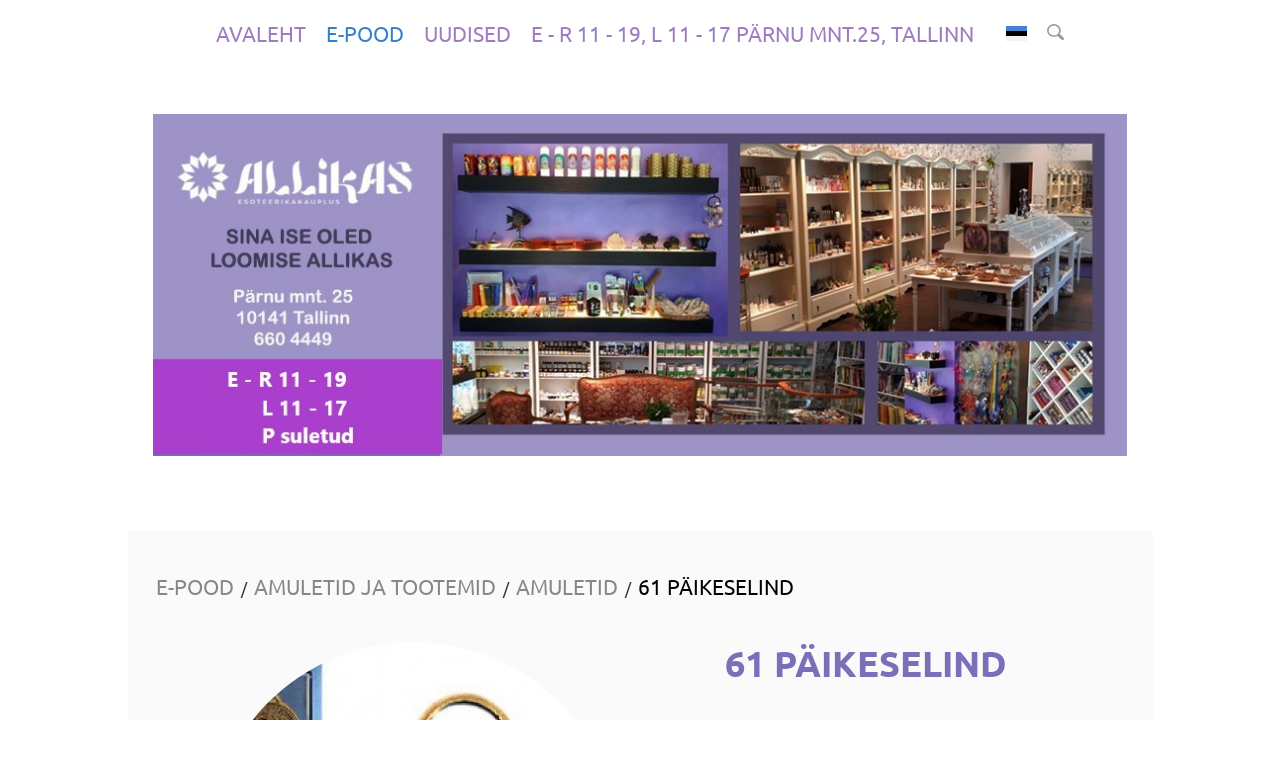

--- FILE ---
content_type: text/html; charset=utf-8
request_url: https://allikas.eu/pood/amuletid-ja-tootemid/amuletid/61-paikeselind
body_size: 9080
content:

<!DOCTYPE html>


<html class="common-page item-page content-page publicmode site-search-closed language-flags-enabled" lang="et">
  <head prefix="og: http://ogp.me/ns#">
    
<!--[if IE]><meta http-equiv="X-UA-Compatible" content="IE=edge"><![endif]-->


<meta http-equiv="Content-Type" content="text/html; charset=utf-8">
<meta name="viewport" content="width=device-width, initial-scale=1, minimum-scale=1, user-scalable=no">
<meta name="format-detection" content="telephone=no">



  <link rel="icon" href="/favicon.ico" type="image/x-icon">
  <link rel="shortcut icon" href="/favicon.ico" type="image/ico">
  <link rel="shortcut icon" href="/favicon.ico" type="image/x-icon">




<link href="//static.voog.com/designs/78/stylesheets/main.min.css?v=longyearbyen-1.3.3" media="screen" rel="stylesheet" type="text/css"/>



  <link rel="stylesheet" href="//static.voog.com/libs/edicy-search/latest/edicy-search.css">


<style type="text/css" data-voog-style> :root { } :root { } :root { } :root { --product-title-alignment: left; --product-title-size: 36px; --product-title-font-weight: 700; --product-title-font-style: normal; --product-title-font-text-decoration: none; --product-title-color: #000; --product-price-size: 24px; --product-price-font-weight: 700; --product-price-font-style: normal; --product-price-font-text-decoration: none; --product-price-color: #000; --product-description-size: 20px; --product-description-font-weight: 400; --product-description-font-style: normal; --product-description-font-text-decoration: none; --product-description-color: #8D9091;} :root { } :root { --content-button-padding: 20px; --content-button-font-size: 18px; --content-button-background-color: transparent; --content-button-font-style: normal; --content-button-text-decoration: none; --content-button-text-transform: uppercase; } :root { --form-field-font-size: 18px; --form-field-font-weight: 400; --form-field-font-style: normal; --form-field-text-decoration: none; --form-field-text-transform: none; } .site-container { background-color: var(--body-background-color);}@media screen and (min-width: 641px) { .item-list-page .content-item-box { width: var(--product-list-box-width); }}.item-top .top-inner { border-radius: var(--product-box-image-radius);}.item-placeholder { color: var(--product-list-box-color);}.item-title { line-height: var(--product-box-line-height);}.item-title .item-link { -webkit-text-decoration: var(--product-box-text-decoration); text-decoration: var(--product-box-text-decoration);}.item-list-page .item-title { font-style: var(--product-box-font-style); text-transform: var(--product-box-text-transform);}.content-item-box .item-title { color: var(--product-list-box-color);}@media screen and (min-width: 641px) { .content-item-box .item-title { font-size: var(--product-box-font-size); }}.site-container .wrap { max-width: var(--wrap-max-width);}.wrap .page-content { background: var(--content-background-color);}body { font-family: var(--main-font-family);}.mobile-menu { font-family: var(--main-font-family);}.menu:not(.menu-vertical) li { font-size: var(--menu-main-font-size);}.menu:not(.menu-vertical) li a:hover { color: var(--menu-main-hover-color); background-color: var(--menu-main-background-color);}.menu-main li a { color: var(--menu-main-color);}.menu-main li.selected a { color: var(--menu-main-active-color);}.menu-horizontal.menu-sub li { font-size: var(--menu-sub-font-size);}.menu-horizontal.menu-sub li a { color: var(--menu-sub-color);}.menu-horizontal.menu-sub li a:hover { color: var(--menu-sub-hover-color); background: var(--submenu-link-background-color);}.menu-horizontal.menu-sub li a.current { color: var(--menu-sub-active-color);}.pswp__caption__center { font-family: var(--main-font-family);}.blog-and-news-page .article-title { font-family: var(--headings-font-family);}.blog-and-news-page .articles-listing .article-title { font-family: var(--main-font-family);}.content-area,.content-area p { color: var(--content-body-color);}.content-area h1,.content-area h2,.content-area h3,.content-area h4,.content-area h5,.content-area h6 { font-family: var(--headings-font-family);}.content-area.header-content h1 { font-family: var(--headings-font-family);}.content-area.header-content h2 { font-family: var(--headings-font-family);}.content-area.header-content h3 { font-family: var(--headings-font-family);}.content-area.introtext,.content-area.introtext h1,.content-area.introtext h2,.content-area.introtext h3 { font-family: var(--main-font-family);}.content-area a { color: var(--content-link-color); border-bottom: 5px solid var(--content-link-hover-color);}.content-area a:hover { background: var(--content-link-hover-color);}.content-area .custom-btn,.content-area .edy-product-widget-list .edy-product-widget-item-wrap .edy-product-widget-item .edy-product-widget-item-details-wrap .edy-product-widget-item-btn-wrap .edy-product-widget-item-btn { padding: calc(var(--content-button-padding) - 8px) var(--content-button-padding); font-size: var(--content-button-font-size); font-style: var(--content-button-font-style); color: var(--content-button-color); -webkit-text-decoration: var(--content-button-text-decoration); text-decoration: var(--content-button-text-decoration); text-transform: var(--content-button-text-transform);}.content-area .custom-btn:not(.custom-btn-disabled),.content-area .edy-product-widget-list .edy-product-widget-item-wrap .edy-product-widget-item .edy-product-widget-item-details-wrap .edy-product-widget-item-btn-wrap .edy-product-widget-item-btn:not(.custom-btn-disabled) { background: var(--content-button-background-color);}.content-area .custom-btn:not(.custom-btn-disabled):hover,.content-area .edy-product-widget-list .edy-product-widget-item-wrap .edy-product-widget-item .edy-product-widget-item-details-wrap .edy-product-widget-item-btn-wrap .edy-product-widget-item-btn:not(.custom-btn-disabled):hover { color: var(--content-button-hover-color); background-color: var(--content-button-background-color);}.content-area .edy-buy-button-price-container .edy-buy-button-effective-price,.content-area .edy-buy-button-price-container .edy-buy-button-price-original { color: var(--content-body-color);}.content-area .article-read-more-btn { font-style: var(--content-button-font-style); color: var(--content-button-color); -webkit-text-decoration: var(--content-button-text-decoration); text-decoration: var(--content-button-text-decoration); text-transform: var(--content-button-text-transform); background: var(--content-button-background-color);}.content-area .article-read-more-btn:hover { color: var(--content-button-hover-color); background-color: var(--content-button-background-color);}.content-area .form_field_textfield,.content-area .form_field_textarea,.content-area .form_field_select { font-size: var(--form-field-font-size); font-style: var(--form-field-font-style); font-weight: var(--form-field-font-weight); color: var(--form-field-color); -webkit-text-decoration: var(--form-field-text-decoration); text-decoration: var(--form-field-text-decoration); text-transform: var(--form-field-text-transform); background-color: var(--form-field-background-color);}.content-area label .form_field_checkbox + .form_control_indicator::before { background-color: var(--form-field-background-color); border-color: var(--secondary-color);}.content-area label .form_field_checkbox:checked + .form_control_indicator::before { background-color: var(--secondary-color);}.content-area label .form_field_radio + .form_control_indicator::before { border-color: var(--form-field-background-color); outline-color: var(--secondary-color);}.content-area label .form_field_radio:checked + .form_control_indicator::before { background-color: var(--secondary-color);}.content-area .form_submit input { padding: calc(var(--content-button-padding) - 8px) var(--content-button-padding); font-family: var(--main-font-family); font-size: var(--content-button-font-size); font-style: var(--content-button-font-style); color: var(--content-button-color); -webkit-text-decoration: var(--content-button-text-decoration); text-decoration: var(--content-button-text-decoration); text-transform: var(--content-button-text-transform); background: var(--content-button-background-color);}.content-area .form_submit input:hover { color: var(--content-button-hover-color); background-color: var(--content-button-background-color);}.product-page .content-header h1 { font-size: var(--product-title-size); font-weight: var(--product-title-font-weight); font-style: var(--product-title-font-style); -webkit-text-decoration: var(--product-title-font-text-decoration); text-decoration: var(--product-title-font-text-decoration); color: var(--product-title-color); text-align: var(--product-title-alignment);}.product-page .formatted .content-product-description { font-size: var(--product-description-size); font-weight: var(--product-description-font-weight); font-style: var(--product-description-font-style); -webkit-text-decoration: var(--product-description-font-text-decoration); text-decoration: var(--product-description-font-text-decoration);}.product-page .formatted .content-product-description,.product-page .formatted .content-product-description a { color: var(--product-description-color);}.product-page .product-price { color: var(--product-price-color); font-size: var(--product-price-size); font-weight: var(--product-price-font-weight); font-style: var(--product-price-font-style); -webkit-text-decoration: var(--product-price-font-text-decoration); text-decoration: var(--product-price-font-text-decoration);}</style>


<script src="//static.voog.com/designs/78/javascripts/modernizr-custom.min.js"></script>


<title>61 Päikeselind – Esoteerikakauplus Allikas</title>




<meta property="og:type" content="website">
<meta property="og:url" content="https://allikas.eu/pood/amuletid-ja-tootemid/amuletid/61-paikeselind">
<meta property="og:title" content="61 Päikeselind – Esoteerikakauplus Allikas">
<meta property="og:site_name" content="Esoteerikakauplus Allikas">





  <meta property="og:image" content="https://allikas.eu/photos/amulett-61.jpg">
  <meta property="og:image:type" content="image/jpeg">
  <meta property="og:image:width" content="600">
  <meta property="og:image:height" content="600">






<script type="application/ld+json">{"@context":"http://schema.org","@type":"BreadcrumbList","itemListElement":[{"@type":"ListItem","position":1,"item":{"@id":"https://allikas.eu/et","name":"Avaleht"}},{"@type":"ListItem","position":2,"item":{"@id":"https://allikas.eu/pood","name":"e-Pood"}},{"@type":"ListItem","position":3,"item":{"@id":"https://allikas.eu/pood/amuletid-ja-tootemid","name":"Amuletid ja tootemid"}},{"@type":"ListItem","position":4,"item":{"@id":"https://allikas.eu/pood/amuletid-ja-tootemid/amuletid","name":"Amuletid"}},{"@type":"ListItem","position":5,"item":{"@id":"https://allikas.eu/pood/amuletid-ja-tootemid/amuletid/61-paikeselind","name":"61 Päikeselind"}}]}</script>









  
<style type="text/css" data-voog-style-variables>:root {--main-font-family: "Ubuntu", sans-serif;
--headings-font-family: "Ubuntu", sans-serif;
--content-background-color: rgb(250,250,250);
--form-field-background-color: rgb(255,255,255);
--menu-main-font-size: 21px;
--menu-main-color: rgb(96,38,153);
--menu-main-hover-color: rgb(51,128,204);
--menu-main-active-color: rgb(51,128,204);
--third-color: rgb(242,244,255);
--menu-main-background-color: rgb(242,244,255);
--submenu-link-background-color: rgb(242,244,255);
--content-link-hover-color: rgb(242,244,255);
--product-list-box-color: rgb(117,117,189);
--product-box-image-radius: 100%;
--product-box-line-height: 1;
--product-box-font-size: 19px;
--secondary-color: rgb(179,179,179);
--menu-sub-color: rgb(23,88,169);
--menu-sub-hover-color: rgb(23,88,169);
--menu-sub-active-color: rgb(23,88,169);
--main-color: rgb(117,117,189);
--content-body-color: rgb(124,110,185);
--content-link-color: rgb(117,117,189);
--content-button-color: rgb(117,117,189);
--content-button-hover-color: rgb(117,117,189);
--form-field-color: rgb(117,117,189);
--wrap-max-width: 1025px;
--menu-sub-font-size: 22px;
--body-background-color: rgb(255,255,255);
}
</style><script>(function(d){if(function(){var r,s=d.createElement("style");s.innerHTML="root: { --tmp: red; }";d.head.appendChild(s);r=!!(window.CSS&&CSS.supports&&CSS.supports("color","var(--tmp)"));s.parentNode.removeChild(s);return!r}()){var ds1="[data-voog-style]",ds2="[data-voog-style-variables]",rv=/(--[A-Za-z\d_-]+?)\s*:\s*(.+?)\s*;/gi,rx=/[^\s;]+\s*:\s*[^{;}\n]*?var\(\s*.+?\s*\)\s*[^;}\n]*?;/gi,sv=d.querySelectorAll(ds1+","+ds2),s=d.querySelectorAll(ds1),i=0,src="",vars={},m;for(;i<sv.length;src+=sv[i++].innerHTML);while((m=rv.exec(src))!==null&&(vars[m[1]]=m[2]));for(i=s.length;i--;){s[i].innerHTML=s[i].innerHTML.replace(rx,function(r){var sr=r,rep=false;sr=sr.replace(/var\(\s*(.+?)\s*\)/gi,function(st,k){if(vars[k]!==undefined){rep=true;return vars[k]}else{return st}});return rep?sr+r:r})}}})(document);
</script>
<link href="//static.voog.com/libs/edicy-gallery/1.9.1/edicy-gallery.css" media="screen" rel="stylesheet" />

<script>VoogEcommerce = { storeInfo: {"currency":"EUR","tax_rate":"24.0","price_entry_mode":"net","currency_symbol":"€","decimal_places":2,"default_language":"et","dimension_display_unit":"cm","dimension_unit":"m","is_publicly_unavailable":false,"min_cart_total":"0.0","missing_required_settings":[],"missing_required_settings?":false,"preferred_payment_types":[],"shopping_cart_version":2,"terms_agreement_required":true,"weight_display_unit":"kg","weight_unit":"kg","company_name":"Kauplus Allikas ","bank_details":"Hingeallikas OÜ\nEE577700771002897692\nLHV Pank","terms_url":"http://www.allikas.eu/muugi-ja-tagastustingimused","products_url_slug":"products","address":{"company_name":"Hingeallikas OÜ","address1":"Pärnu mnt. 25","address2":null,"city":"Tallinn","zip_code":"80036","state":"Harju","country_code":"ee"},"email":"info@allikas.eu"}, hasProducts: true };</script>
<link href="//static.voog.com/libs/voog-ecommerce/1.9.1/shopping-cart-v2.css" media="screen" rel="stylesheet" />
</head>

  <body>
    <svg class="svg-spritesheet">
  <defs>
    <symbol id="ico-clear">
      <path d="M10 11.414L6.464 14.95 5.05 13.536 8.586 10l-3.61-3.61L6.39 4.977 10 8.586l3.536-3.536 1.414 1.414L11.414 10l3.462 3.462-1.414 1.414L10 11.414zM10 20c5.523 0 10-4.477 10-10S15.523 0 10 0 0 4.477 0 10s4.477 10 10 10z"/>
    </symbol>

    <symbol id="ico-toggle">
      <g fill-rule="nonzero" fill="currentColor">
        <path d="M.065 27.228l2.12-7.778 5.658 5.657-7.778 2.12v.001zM27.29.004l-2.123 7.778-5.657-5.656L27.29.004z"/>
        <path d="M10.672 13.793L13.5 16.62l-8.485 8.487-2.83-2.83 8.487-8.484zM22.34 2.126l2.827 2.828-8.485 8.485-2.828-2.83 8.486-8.483z"/>
      </g>
    </symbol>
  </defs>
</svg>

    <div class="site-container">
      <div class="wrap">
        <header class="site-header">
  <div class="header-top">
    <nav class="menu-main">
  <ul class="menu menu-horizontal menu-public menu-level-1">
    
      
        <li><a href="/et">Avaleht</a></li>
      
    

    
      
        <li class="selected"><a href="/pood">e-Pood</a></li>
      
    
      
        <li><a href="/uudised">Uudised</a></li>
      
    
      
        <li><a href="/kontakt"> E - R 11 - 19, L 11 - 17 Pärnu mnt.25, Tallinn</a></li>
      
    
  </ul>

  
</nav>


    
      <div class="site-options">
        <button class="menu-language-btn ico-flags ico-flag-et js-toggle-menu-language js-prevent-sideclick" >Eesti keeles</button>
      </div>
    

    <a href="#" class="mobile-menu-toggler"><span></span></a>

    
      <button class="site-search-btn js-toggle-site-search js-prevent-sideclick">
        <svg xmlns="http://www.w3.org/2000/svg" width="16.75" height="16.906" viewBox="0 0 16.75 16.906">
          <defs>
            <style>
              .cls-1 {
                fill: #333;
                fill-rule: evenodd;
                opacity: 0.5;
              }
            </style>
          </defs>
          <path id="luup_copy_4" data-name="luup copy 4" class="cls-1" d="M919.626,32.664a7.482,7.482,0,0,1-2.422.445,6.8,6.8,0,0,1-6.788-6.8c0-.008,0-0.013,0-0.021a6.794,6.794,0,0,1,6.783-6.754V19.526a6.795,6.795,0,0,1,6.788,6.8,8.791,8.791,0,0,1-.531,2.637A5.97,5.97,0,0,1,919.626,32.664Zm-7.554-6.342a5.13,5.13,0,0,0,9.844,2.016l0.024-.056c0.056-.135.107-0.273,0.152-0.414,0.009-.028.017-0.057,0.025-0.086,0.041-.136.078-0.275,0.107-0.415,0.008-.035.012-0.071,0.019-0.107,0.025-.137.049-0.275,0.063-0.415,0-.047,0-0.095.008-0.142,0.01-.129.02-0.259,0.02-0.39A5.131,5.131,0,0,0,912.072,26.322Zm14.647,7.554-3.846-3.846a6.838,6.838,0,0,1-2.152,2.074l3.885,3.885A1.494,1.494,0,0,0,926.719,33.876Z" transform="translate(-910.406 -19.531)"/>
        </svg>
      </button>
    
  </div>

  <div class="content-area header-content"><div class="edy-texteditor-container image-container edy-positionable-container-center edy-positionable-container-maxwidth" contenteditable="false" unselectable="on" style="width: auto; max-width: 100%; text-align: left; display: block; float: none; overflow: hidden; position: relative;" data-image-id="16716230">
  <div class="edy-padding-resizer-wrapper" style="padding-bottom: 35.1269%; position: relative; overflow: hidden;">
      <picture style="position: absolute; display: block; max-width: none; width: auto; height: 100%; left: -0.07%; top: 0px;">
        <!--[if IE 9]><video style="display: none;"><![endif]-->
        <source sizes="100vw" srcset="//media.voog.com/0000/0042/4769/photos/allikas.koduleht-avalehepilt%201.jpg 985w, //media.voog.com/0000/0042/4769/photos/allikas.koduleht-avalehepilt%201_block.jpg 600w, //media.voog.com/0000/0042/4769/photos/allikas.koduleht-avalehepilt%201_medium.jpg 150w">
        <!--[if IE 9]></video><![endif]-->
        <img src="//media.voog.com/0000/0042/4769/photos/allikas.koduleht-avalehepilt%201_block.jpg" style="position: absolute; max-width: none; width: auto; height: 100%;">
      </picture>
    </div>
</div></div><div class="content-area slogan"></div>
</header>


        <main class="page-content" role="main">
          <section class="content-body">
            <ul class="menu menu-item-list">
  

  


  
  
    
      <span class="menu-separator">/</span>

      <li class="selected menu-item"><a href="/pood">e-Pood</a></li>
    
  
    
  
    
  
    
  
    
  

  
  
    
  
    
  
    
  
    
  
    
  
    
  
    
  
    
  
    
  
    
  
    
  
    
      <span class="menu-separator">/</span>

      <li class="selected menu-item"><a href="/pood/amuletid-ja-tootemid">Amuletid ja tootemid</a></li>
    
  
    
  
    
  
    
  
    
  
    
  
    
  
    
  
    
  
    
  
    
  
    
  
    
  

  
  
    
      <span class="menu-separator">/</span>

      <li class="selected menu-item"><a href="/pood/amuletid-ja-tootemid/amuletid">Amuletid</a></li>
    
  
    
  
    
  
    
  
    
  
    
  
    
  
    
  
    
  
    
  
    
  
    
  
    
  
    
  

  
  
    
  
    
  
    
  
    
  
    
  
    
  
    
  
    
  
    
  
    
  
    
  
    
  
    
  
    
  
    
  
    
  
    
  
    
  
    
  
    
  
    
  
    
  
    
  
    
  
    
  
    
  
    
  
    
  
    
  
    
  
    
  
    
  
    
  
    
  
    
  
    
  
    
  
    
  
    
  
    
  
    
  
    
  
    
  
    
  
    
  
    
  
    
  
    
  
    
  
    
  
    
  
    
  
    
  
    
  
    
  
    
  
    
  
    
  
    
  
    
  
    
      <span class="menu-separator">/</span>

      <li class="selected current menu-item"><a href="/pood/amuletid-ja-tootemid/amuletid/61-paikeselind">61 Päikeselind</a></li>
    
  
    
  
    
  
    
  
    
  
    
  
    
  
    
  
    
  
    
  
    
  
    
  
    
  
    
  
    
  
    
  
    
  
    
  
    
  
    
  
    
  
    
  
    
  
    
  
    
  
    
  
    
  
    
  
    
  
    
  

  
  



  
    
  
  
    
      
    
  
    
  
    
  

  
  
    
  
    
  
    
  
    
  
    
  
    
  
    
  
    
  
    
  
    
  
    
  
    
      
    
  
    
  
    
  
    
  
    
  
    
  
    
  
    
  
    
  
    
  
    
  
    
  
    
  

  
  
    
      
    
  
    
  
    
  
    
  
    
  
    
  
    
  
    
  
    
  
    
  
    
  
    
  
    
  

  
  
    
  
    
  
    
  
    
  
    
  
    
  
    
  
    
  
    
  
    
  
    
  
    
  
    
  
    
  
    
  
    
  
    
  
    
  
    
  
    
  
    
  
    
  
    
  
    
  
    
  
    
  
    
  
    
  
    
  
    
  
    
  
    
  
    
  
    
  
    
  
    
  
    
  
    
  
    
  
    
  
    
  
    
  
    
  
    
  
    
  
    
  
    
  
    
  
    
  
    
  
    
  
    
  
    
  
    
  
    
  
    
  
    
  
    
  
    
  
    
      
    
  
    
  
    
  
    
  
    
  
    
  
    
  
    
  
    
  
    
  
    
  
    
  
    
  
    
  
    
  
    
  
    
  
    
  
    
  
    
  
    
  
    
  
    
  
    
  

  
  


  
</ul>


            <div class="content-inner items-body">
              <div class="content-illustrations">
                
                  
                    <div class="content-item-box with-image js-content-item-box" href="/pood/amuletid-ja-tootemid/amuletid/61-paikeselind">
                      <div class="item-top">
                        <div class="top-inner aspect-ratio-inner">
                          
                            <div class="loader js-loader"></div>
                            <img class="item-image image-square not-cropped js-lazyload" data-original="//allikas.eu/photos/amulett-61.jpg">
                          
                        </div>
                      </div>
                    </div>
                  
                

                <div class="content-gallery content-area" data-search-indexing-allowed="true">    <div class="edy-buy-button-container edy-buy-button-view edy-buy-button-align-left">      <div class="form_field">
        <div class="edy-buy-button custom-btn " data-product-id="268566" data-product="{&quot;id&quot;:268566,&quot;name&quot;:&quot;Amulett 61 Päikeselind 9.50€&quot;,&quot;status&quot;:&quot;live&quot;,&quot;sku&quot;:null,&quot;uses_variants&quot;:false,&quot;stock&quot;:null,&quot;reserved_quantity&quot;:1,&quot;currency&quot;:&quot;EUR&quot;,&quot;tax_rate&quot;:&quot;24.0&quot;,&quot;price&quot;:&quot;7.66&quot;,&quot;price_min&quot;:&quot;7.66&quot;,&quot;price_max&quot;:&quot;7.66&quot;,&quot;effective_price&quot;:&quot;7.66&quot;,&quot;effective_price_min&quot;:&quot;7.66&quot;,&quot;effective_price_max&quot;:&quot;7.66&quot;,&quot;translations&quot;:{&quot;name&quot;:{&quot;et&quot;:&quot;Amulett 61 Päikeselind 9.50€&quot;},&quot;slug&quot;:{&quot;et&quot;:&quot;amulett-61-paikeselind-8-50eu&quot;}},&quot;image&quot;:{&quot;content_type&quot;:&quot;image/jpeg&quot;,&quot;size&quot;:83305,&quot;width&quot;:600,&quot;height&quot;:600,&quot;id&quot;:10810593,&quot;url&quot;:&quot;https://media.voog.com/0000/0042/4769/photos/amulett-61.jpg&quot;,&quot;thumbnail&quot;:{&quot;content_type&quot;:&quot;image/jpeg&quot;,&quot;size&quot;:8350,&quot;width&quot;:150,&quot;height&quot;:150,&quot;url&quot;:&quot;https://media.voog.com/0000/0042/4769/photos/amulett-61_medium.jpg&quot;},&quot;sizes&quot;:[{&quot;content_type&quot;:&quot;image/jpeg&quot;,&quot;size&quot;:83305,&quot;width&quot;:600,&quot;height&quot;:600,&quot;url&quot;:&quot;https://media.voog.com/0000/0042/4769/photos/amulett-61.jpg&quot;}]}}" data-settings="{&quot;title&quot;:&quot;Lisa ostukorvi&quot;,&quot;button_style&quot;:&quot;with_price&quot;}"><span class="edy-buy-button-title">Lisa ostukorvi</span></div>        <div class="edy-buy-button-price-container"><span class="edy-buy-button-price ">9,50 €</span></div>      </div>
</div>
                </div>
              </div>

              <div class="content-body-inner">
                <header class="content-header">
                  <div class="content-area">
                    <div class="content-item-title" data-search-indexing-allowed="true">

          <h1><span style="font-size: 36px;">61 Päikeselind</span></h1>
        
</div>
                  </div>
                </header>

                <div class="content-area area-normal" data-search-indexing-allowed="true">
<br><span style="font-size: 21px;">Päikeselind - kaitseb pimedate jõudude eest, annab energiat ja pika elu. Ta on vanavene paganlik jumalus, kes juhib kustumatut taevasära. Kandis ka nime ''Sura''. Amuletil on kirjas: ''Lind Sura on Päikene'' Purustab kõik negatiivsed mõjud, teeb mõistuse selgeks ja annab kõikide probleemide lahendamist soodustava etteaimamise. Laeb inimese võimsa energiaga, tekitab hulga positiivseid muutusi, mis kujundavad õnneliku tuleviku.</span>

                </div>
              </div>
            </div>
          </section>
        </main>

        <footer class="site-footer">
  <div class="inner content-area"><div class="edys-gallery-area edys-gallery-wall edys-gallery-wall-loading" data-gallery-id="1378885" data-settings="{}" >

  <div class="edys-gallery-wall-loader">
    <svg width="40" height="10" xmlns="http://www.w3.org/2000/svg">
      <defs>
          <style type="text/css">
              @-webkit-keyframes loader {
                0%,40%,
                100% { opacity: .2; }
                70% { opacity: 1; }
              }
              @-moz-keyframes loader {
                0%,40%,
                100% { opacity: .2; }
                70% { opacity: 1; }
              }
              @-o-keyframes loader {
                0%,40%,
                100% { opacity: .2; }
                70% { opacity: 1; }
              }
              @keyframes loader {
                0%,40%,
                100% { opacity: .2; }
                70% { opacity: 1; }
              }

              .dot-loader circle {
                  -webkit-animation: loader 1s ease-in-out infinite both;
                  -moz-animation: loader 1s ease-in-out infinite both;
                  -o-animation: loader 1s ease-in-out infinite both;
                  animation: loader 1s ease-in-out infinite both;
              }

              .dot-loader circle:nth-child(1) {
                  -webkit-animation-delay: -0.75s;
                  -moz-animation-delay: -0.75s;
                  -o-animation-delay: -0.75s;
                  animation-delay: -0.75s;
              }
              .dot-loader circle:nth-child(2) {
                  -webkit-animation-delay: -0.5s;
                  -moz-animation-delay: -0.5s;
                  -ms-animation-delay: -0.5s;
                  -o-animation-delay: -0.5s;
                  animation-delay: -0.5s;
              }
              .dot-loader circle:nth-child(3) {
                  -webkit-animation-delay: -0.25s;
                  -moz-animation-delay: -0.25s;
                  -o-animation-delay: -0.25s;
                  animation-delay: -0.25s;
              }
          </style>
      </defs>

      <g fill="currentColor" class="dot-loader">
          <circle cx="3" cy="3" r="3"/>
          <circle cx="12" cy="3" r="3"/>
          <circle cx="21" cy="3" r="3"/>
      </g>

    </svg>
  </div>

  <div class="edys-gallery-wall-inner" data-gallery-photos>
    

    

    

    

    
      <a class="edys-gallery-wall-item" data-gallery-photo-id="21358046" data-original-url="//media.voog.com/0000/0042/4769/photos/hingeallikas-ou%20est_email.png" data-sizes="[{&quot;content_type&quot;:&quot;image/png&quot;,&quot;width&quot;:2048,&quot;height&quot;:512,&quot;size&quot;:&quot;huge&quot;,&quot;schemeless_url&quot;:&quot;//media.voog.com/0000/0042/4769/photos/hingeallikas-ou%20est_email_huge.png&quot;,&quot;url&quot;:&quot;//media.voog.com/0000/0042/4769/photos/hingeallikas-ou%20est_email_huge.png&quot;},{&quot;content_type&quot;:&quot;image/png&quot;,&quot;width&quot;:1280,&quot;height&quot;:320,&quot;size&quot;:&quot;large&quot;,&quot;schemeless_url&quot;:&quot;//media.voog.com/0000/0042/4769/photos/hingeallikas-ou%20est_email_large.png&quot;,&quot;url&quot;:&quot;//media.voog.com/0000/0042/4769/photos/hingeallikas-ou%20est_email_large.png&quot;},{&quot;content_type&quot;:&quot;image/png&quot;,&quot;width&quot;:600,&quot;height&quot;:150,&quot;size&quot;:&quot;block&quot;,&quot;schemeless_url&quot;:&quot;//media.voog.com/0000/0042/4769/photos/hingeallikas-ou%20est_email_block.png&quot;,&quot;url&quot;:&quot;//media.voog.com/0000/0042/4769/photos/hingeallikas-ou%20est_email_block.png&quot;},{&quot;content_type&quot;:&quot;image/png&quot;,&quot;width&quot;:150,&quot;height&quot;:38,&quot;size&quot;:&quot;medium&quot;,&quot;schemeless_url&quot;:&quot;//media.voog.com/0000/0042/4769/photos/hingeallikas-ou%20est_email_medium.png&quot;,&quot;url&quot;:&quot;//media.voog.com/0000/0042/4769/photos/hingeallikas-ou%20est_email_medium.png&quot;},{&quot;content_type&quot;:&quot;image/png&quot;,&quot;width&quot;:2500,&quot;height&quot;:625,&quot;size&quot;:null,&quot;schemeless_url&quot;:&quot;//media.voog.com/0000/0042/4769/photos/hingeallikas-ou%20est_email.png&quot;,&quot;url&quot;:&quot;//media.voog.com/0000/0042/4769/photos/hingeallikas-ou%20est_email.png&quot;}]" href="//media.voog.com/0000/0042/4769/photos/hingeallikas-ou%20est_email_huge.png">
        <img
          
          border="0"
          class="edys-gallery-wall-image"
          src="//media.voog.com/0000/0042/4769/photos/hingeallikas-ou%20est_email_large.png"
          data-width="1280"
          data-height="320"
        >
      </a>
    
  </div>

</div>



<span style="font-size: 18px;"><b><i>Hingeallikas OÜ</i></b></span><br><b><i>E-R&nbsp; 11 - 19</i></b><br><b><i>L&nbsp; &nbsp; &nbsp; 11 - 17</i></b><br><b><i>P&nbsp; &nbsp; suletud<br>+372 6604449<br>Hingeallikas@gmail.com<br>Reg.nr.11158514</i></b>



  </div>
  
</footer>

      </div>
    </div>

    <div id="mobile-menu" class="mobile-menu js-menu-lang-wrap flags-disabled">
  <a href="#" class="mobile-menu-close"></a>
  
    <a href="#" role="button" class="language-menu-btn">
      <span class="lang-menu-btn lang-flag lang-flag-" data-lang-code="et">
          <span class="lang-title">
            Eesti keeles
            <span class="ico-popover-toggle">▼</span>
          </span>
      </span>
    </a>
  

  
    <div class="language-menu">
      <ul>
        
          <li>
            <a class=" active" href="/pood/amuletid-ja-tootemid/amuletid/61-paikeselind">Eesti keeles</a>
          </li>
        
          <li>
            <a class="" href="/en">English</a>
          </li>
        
        

        
      </ul>
    </div>
  

  <div class="navigation-menu">
    <ul>
      
        
          <li><a href="/et">Avaleht</a></li>
        
      

      
        
          <li class="selected"><a href="/pood">e-Pood</a></li>
        
      
        
          <li><a href="/uudised">Uudised</a></li>
        
      
        
          <li><a href="/kontakt"> E - R 11 - 19, L 11 - 17 Pärnu mnt.25, Tallinn</a></li>
        
      

      
    </ul>
  </div>
</div>

    <nav class="menu-language menu-popover js-menu-language-popover js-prevent-sideclick">
  <ul class="menu menu-vertical padding menu-public">
    
      <li class="selected">
        <a class="ico-flags ico-flag-et" href="/pood/amuletid-ja-tootemid/amuletid/61-paikeselind">Eesti keeles</a>
      </li>
    
      <li>
        <a class="ico-flags ico-flag-en" href="/en">English</a>
      </li>
    
  </ul>

  
</nav>

    

  <div class="site-search js-prevent-sideclick">
    <form class="search-form js-search-form" method="get">
      <input class="search-input js-search-input" type="search" placeholder="Otsing...">
      <svg class="search-clear js-clear-search-input" width="20" height="20" viewBox="0 0 20 20" xmlns="http://www.w3.org/2000/svg">
        <use xlink:href="#ico-clear"></use>
      </svg>
    </form>

    <div class="voog-search-modal js-voog-search-modal"></div>
  </div>


    

    

<script src="https://cdnjs.cloudflare.com/ajax/libs/jquery/3.2.1/jquery.min.js" integrity="sha256-hwg4gsxgFZhOsEEamdOYGBf13FyQuiTwlAQgxVSNgt4=" crossorigin="anonymous"></script>
<script src="https://cdnjs.cloudflare.com/ajax/libs/jquery_lazyload/1.9.7/jquery.lazyload.min.js" integrity="sha256-gDUQmMJHiRi7gACNeDZJkwW/b01LKr90K4gjJVu7DY4=" crossorigin="anonymous"></script>
<script src="//static.voog.com/designs/78/javascripts/main.min.js?v=longyearbyen-1.3.3"></script>



  <script src="//static.voog.com/libs/edicy-search/latest/edicy-search.js"></script>
  <script>template.bindSiteSearch($('.js-search-form').get(0), 'et', 'Sinu otsingule ei leitud ühtegi vastet');</script>



<script src="//static.voog.com/libs/picturefill/1.9.1/picturefill.min.js"></script>



<script type="text/javascript">
var _ews = _ews || {"_account":"A-424769-1","_tzo":"0"};

(function() {
  var s = document.createElement('script'); s.type = 'text/javascript'; s.async = true;
  s.src = 'https://s.voog.com/_tr-v1.js';
  (
    document.getElementsByTagName('head')[0] ||
    document.getElementsByTagName('body')[0]
  ).appendChild(s);
})();
</script>

    


    <script>template.initItemsPage();</script>
  
<script src="//static.voog.com/libs/edicy-gallery/1.9.1/edicy-gallery.js"></script>

<script src="//static.voog.com/libs/voog-ecommerce/1.9.1/shopping-cart-v2.js"></script><script>if (!window.Voog.ecommerceConfig || window.Voog.ecommerceConfig.autoRun !== false) {  window.Voog.loadEcommerceTranslations('et');   window.Voog.ShoppingCart.init('et');   window.Voog.buyButtonsManager.init('et'); }</script>
</body>
</html>
